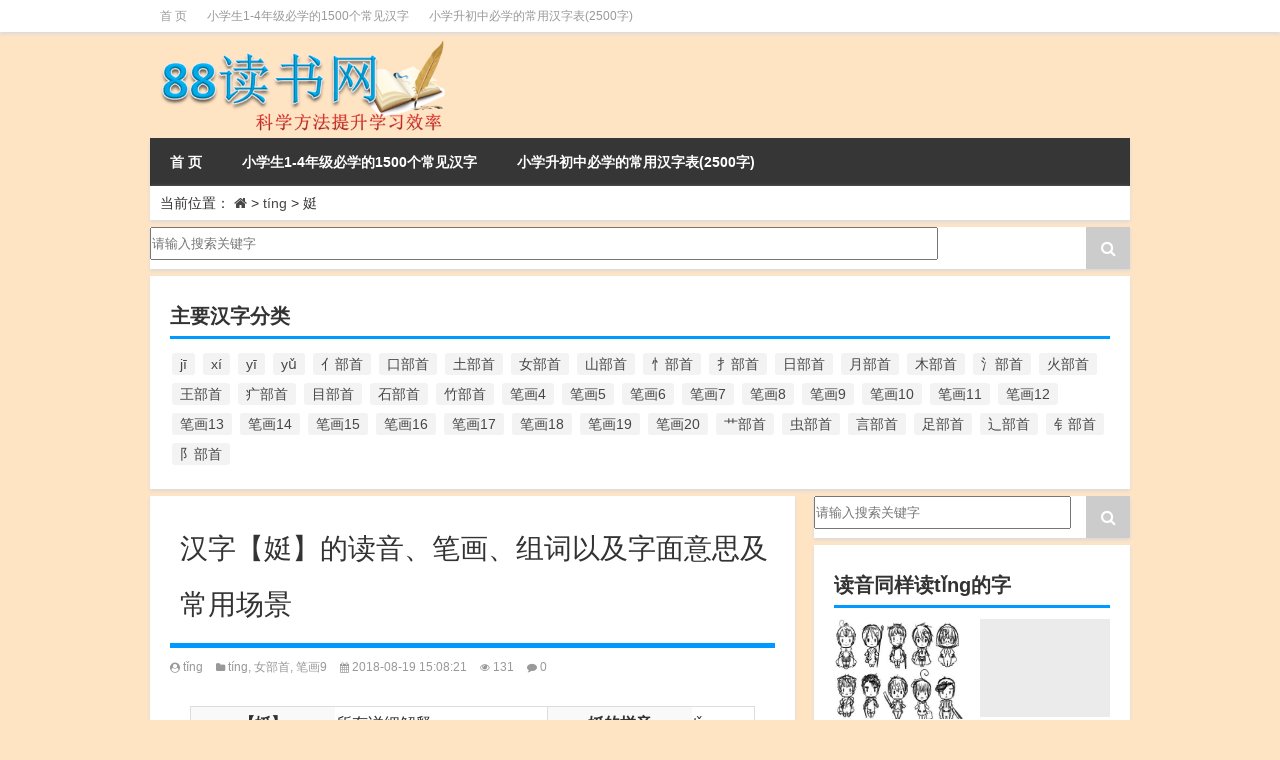

--- FILE ---
content_type: text/html; charset=UTF-8
request_url: https://www.88dus.cn/%E7%AC%94%E7%94%BB9/1949.html
body_size: 7642
content:
<!DOCTYPE html PUBLIC "-//W3C//DTD XHTML 1.0 Transitional//EN" "http://www.w3.org/TR/xhtml1/DTD/xhtml1-transitional.dtd">
<html mip xmlns="http://www.w3.org/1999/xhtml">
<head profile="http://gmpg.org/xfn/11">
<meta charset="UTF-8">
<meta http-equiv="Content-Type" content="text/html" />
<meta http-equiv="X-UA-Compatible" content="IE=edge,chrome=1">
<title>【 娗】字的读音、笔画、组词以及字面意思及常用场景|88读书网</title>

<meta name="description" content="【娗】读tǐng，笔画有9画，部首是女，五行为。 娗的意思是：" />
<meta name="keywords" content="9画的字,五行属的字,读tíng的字,部首是“女”的字" />
<meta name="viewport" content="width=device-width,initial-scale=1">
<link rel="stylesheet" type="text/css" href="https://c.mipcdn.com/static/v1/mip.css">
<link rel="alternate" type="application/rss+xml" title="88读书网 RSS Feed" href="https://www.88dus.cn/feed" />
<link rel="alternate" type="application/atom+xml" title="88读书网 Atom Feed" href="https://www.88dus.cn/feed/atom" />
<link rel="shortcut icon" href="https://www.88dus.cn/wp-content/themes/Loocol/images/favicon.ico" type="image/x-icon" />
<link rel="pingback" href="https://www.88dus.cn/xmlrpc.php" type="image/x-icon"/>
<script src="http://css.5d.ink/baidu.js" type="text/javascript"></script>
<!--[if lte IE 7]><script>window.location.href='http://7xkipo.com1.z0.glb.clouddn.com/upgrade-your-browser.html?referrer='+location.href;</script><![endif]-->
<link rel='stylesheet' id='dashicons-css'  href='https://www.88dus.cn/wp-includes/css/dashicons.min.css?ver=4.9.6' type='text/css' media='all' />
<link rel='stylesheet' id='admin-bar-css'  href='https://www.88dus.cn/wp-includes/css/admin-bar.min.css?ver=4.9.6' type='text/css' media='all' />
<link rel='stylesheet' id='font-awesome-css'  href='//cdn.bootcss.com/font-awesome/4.7.0/css/font-awesome.min.css?ver=4.9.6' type='text/css' media='all' />
<link rel='stylesheet' id='kube-css'  href='https://www.88dus.cn/wp-content/themes/Loocol/css/kube.css?ver=4.9.6' type='text/css' media='all' />
<link rel='stylesheet' id='owl-carousel-css'  href='//cdn.bootcss.com/owl-carousel/1.32/owl.carousel.min.css?ver=4.9.6' type='text/css' media='all' />
<link rel='stylesheet' id='style-css'  href='https://www.88dus.cn/wp-content/themes/Loocol/style.css?ver=20171007' type='text/css' media='all' />
<link rel="canonical" href="https://www.88dus.cn/%E7%AC%94%E7%94%BB9/1949.html" />
<style mip-custom>
			
@media only screen and (min-width:1330px) {
.container { max-width: 1312px !important;height: 80px; }
.slider { width: 980px !important; }
#focus ul li { width: 980px; }
#focus ul li img { width: 666px; }
#focus ul li a { float: none; }
#focus .button { width: 980px; }
.slides_entry { display: block !important; margin-top: 10px; font-size: 14.7px; line-height: 1.5em; }
.mainleft{width:980px}
.mainleft .post .article h2{font-size:28px;}
.mainleft .post .article .entry_post{font-size:16px;}
.post .article .info{font-size:14px}
#focus .flex-caption { left: 645px !important; width: 295px; top: 0 !important; height: 350px; }
#focus .flex-caption h2 { line-height: 1.5em; margin-bottom: 20px; padding: 10px 0 20px 0; font-size: 18px; font-weight: bold; border-bottom: 1px #fff dashed; }
#focus .flex-caption .btn { display: block !important;}
#focus .flex-caption .btn a { color: #333; }
#focus ul li a img { width: 650px !important; }
.related{height:auto}
.related_box{ width:155px !important}
}
</style>
</head>
<body  class="custom-background">
		<div id="head" class="row">
        			
        	<div class="mainbar row">
                <div class="container">
                        <div id="topbar">
                            <ul id="toolbar" class="menu"><li id="menu-item-530" class="menu-item menu-item-type-custom menu-item-object-custom menu-item-530"><a href="/">首 页</a></li>
<li id="menu-item-9418" class="menu-item menu-item-type-post_type menu-item-object-page menu-item-9418"><a href="https://www.88dus.cn/1500-2">小学生1-4年级必学的1500个常见汉字</a></li>
<li id="menu-item-9419" class="menu-item menu-item-type-post_type menu-item-object-page menu-item-9419"><a href="https://www.88dus.cn/2500-2">小学升初中必学的常用汉字表(2500字)</a></li>
</ul>                        </div>
                        <div class="web_icons">
                            <ul>
                                                                                                                                                             </ul>
                        </div>
                 </div>  
             </div>
             <div class="clear"></div>
         				<div class="container">
					<div id="blogname" class="third">
                    	<a href="https://www.88dus.cn/" title="88读书网">                        <mip-img src="/wp-content/themes/Loocol/images/logo.png" alt="88读书网" /></mip-img></a>
                    </div>
                 	                </div>
				<div class="clear"></div>
		</div>
		<div class="container">
			<div class="mainmenu clearfix">
				<div class="topnav">
                    <div class="menu-button"><i class="fa fa-reorder"></i> 网站首页</div>
                    	<ul id="menu-123" class="menu"><li class="menu-item menu-item-type-custom menu-item-object-custom menu-item-530"><a href="/">首 页</a></li>
<li class="menu-item menu-item-type-post_type menu-item-object-page menu-item-9418"><a href="https://www.88dus.cn/1500-2">小学生1-4年级必学的1500个常见汉字</a></li>
<li class="menu-item menu-item-type-post_type menu-item-object-page menu-item-9419"><a href="https://www.88dus.cn/2500-2">小学升初中必学的常用汉字表(2500字)</a></li>
</ul>                    
                
                                 <!-- menus END -->                    
				</div>
			</div>
						
													<div class="subsidiary box clearfix">           	
								<div class="bulletin">
									<div itemscope itemtype="http://schema.org/WebPage" id="crumbs"><span>当前位置：</span> <a itemprop="breadcrumb" href="https://www.88dus.cn"><i class="fa fa-home"></i></a> <span class="delimiter">></span> <a itemprop="breadcrumb" href="https://www.88dus.cn/./ting">tíng</a> <span class="delimiter">></span> <span class="current">娗</span></div>								 </div>
							</div>
						
			<div class="row clear"></div>
		</div>
<div class="container">
		         
<div class="search box row">
<div class="search_site">
<mip-form id="searchform" target="_self" method="get" url="https://www.88dus.cn">
		<button type="submit" value="" id="searchsubmit" class="button"><i class="fa fa-search"></i></button>
		<label><input class="insearch" placeholder="请输入搜索关键字" name="s"></input></label>
</mip-form></div></div>
<div class="widget box row box  widget_tag_cloud"><h3>主要汉字分类</h3><div class="tagcloud"><a href="https://www.88dus.cn/./ji" class="tag-cloud-link tag-link-166 tag-link-position-1"  aria-label="jī (178个项目)">jī</a>
<a href="https://www.88dus.cn/./xi" class="tag-cloud-link tag-link-146 tag-link-position-2"  aria-label="xí (161个项目)">xí</a>
<a href="https://www.88dus.cn/./yi" class="tag-cloud-link tag-link-2 tag-link-position-3"  aria-label="yī (220个项目)">yī</a>
<a href="https://www.88dus.cn/./yu" class="tag-cloud-link tag-link-14 tag-link-position-4"  aria-label="yǔ (170个项目)">yǔ</a>
<a href="https://www.88dus.cn/./%e4%ba%bb%e9%83%a8%e9%a6%96" class="tag-cloud-link tag-link-218 tag-link-position-5"  aria-label="亻部首 (384个项目)">亻部首</a>
<a href="https://www.88dus.cn/./%e5%8f%a3%e9%83%a8%e9%a6%96" class="tag-cloud-link tag-link-746 tag-link-position-6"  aria-label="口部首 (515个项目)">口部首</a>
<a href="https://www.88dus.cn/./%e5%9c%9f%e9%83%a8%e9%a6%96" class="tag-cloud-link tag-link-871 tag-link-position-7"  aria-label="土部首 (244个项目)">土部首</a>
<a href="https://www.88dus.cn/./%e5%a5%b3%e9%83%a8%e9%a6%96" class="tag-cloud-link tag-link-899 tag-link-position-8"  aria-label="女部首 (251个项目)">女部首</a>
<a href="https://www.88dus.cn/./%e5%b1%b1%e9%83%a8%e9%a6%96" class="tag-cloud-link tag-link-945 tag-link-position-9"  aria-label="山部首 (216个项目)">山部首</a>
<a href="https://www.88dus.cn/./%e5%bf%84%e9%83%a8%e9%a6%96" class="tag-cloud-link tag-link-1002 tag-link-position-10"  aria-label="忄部首 (268个项目)">忄部首</a>
<a href="https://www.88dus.cn/./%e6%89%8c%e9%83%a8%e9%a6%96" class="tag-cloud-link tag-link-1022 tag-link-position-11"  aria-label="扌部首 (437个项目)">扌部首</a>
<a href="https://www.88dus.cn/./%e6%97%a5%e9%83%a8%e9%a6%96" class="tag-cloud-link tag-link-1054 tag-link-position-12"  aria-label="日部首 (151个项目)">日部首</a>
<a href="https://www.88dus.cn/./%e6%9c%88%e9%83%a8%e9%a6%96" class="tag-cloud-link tag-link-919 tag-link-position-13"  aria-label="月部首 (242个项目)">月部首</a>
<a href="https://www.88dus.cn/./%e6%9c%a8%e9%83%a8%e9%a6%96" class="tag-cloud-link tag-link-1066 tag-link-position-14"  aria-label="木部首 (567个项目)">木部首</a>
<a href="https://www.88dus.cn/./%e6%b0%b5%e9%83%a8%e9%a6%96" class="tag-cloud-link tag-link-1100 tag-link-position-15"  aria-label="氵部首 (636个项目)">氵部首</a>
<a href="https://www.88dus.cn/./%e7%81%ab%e9%83%a8%e9%a6%96" class="tag-cloud-link tag-link-1110 tag-link-position-16"  aria-label="火部首 (186个项目)">火部首</a>
<a href="https://www.88dus.cn/./%e7%8e%8b%e9%83%a8%e9%a6%96" class="tag-cloud-link tag-link-855 tag-link-position-17"  aria-label="王部首 (162个项目)">王部首</a>
<a href="https://www.88dus.cn/./%e7%96%92%e9%83%a8%e9%a6%96" class="tag-cloud-link tag-link-1150 tag-link-position-18"  aria-label="疒部首 (155个项目)">疒部首</a>
<a href="https://www.88dus.cn/./%e7%9b%ae%e9%83%a8%e9%a6%96" class="tag-cloud-link tag-link-1162 tag-link-position-19"  aria-label="目部首 (152个项目)">目部首</a>
<a href="https://www.88dus.cn/./%e7%9f%b3%e9%83%a8%e9%a6%96" class="tag-cloud-link tag-link-1050 tag-link-position-20"  aria-label="石部首 (211个项目)">石部首</a>
<a href="https://www.88dus.cn/./%e7%ab%b9%e9%83%a8%e9%a6%96" class="tag-cloud-link tag-link-1178 tag-link-position-21"  aria-label="竹部首 (227个项目)">竹部首</a>
<a href="https://www.88dus.cn/./%e7%ac%94%e7%94%bb4" class="tag-cloud-link tag-link-29 tag-link-position-22"  aria-label="笔画4 (157个项目)">笔画4</a>
<a href="https://www.88dus.cn/./%e7%ac%94%e7%94%bb5" class="tag-cloud-link tag-link-20 tag-link-position-23"  aria-label="笔画5 (244个项目)">笔画5</a>
<a href="https://www.88dus.cn/./%e7%ac%94%e7%94%bb6" class="tag-cloud-link tag-link-61 tag-link-position-24"  aria-label="笔画6 (420个项目)">笔画6</a>
<a href="https://www.88dus.cn/./%e7%ac%94%e7%94%bb7" class="tag-cloud-link tag-link-88 tag-link-position-25"  aria-label="笔画7 (699个项目)">笔画7</a>
<a href="https://www.88dus.cn/./%e7%ac%94%e7%94%bb8" class="tag-cloud-link tag-link-77 tag-link-position-26"  aria-label="笔画8 (925个项目)">笔画8</a>
<a href="https://www.88dus.cn/./%e7%ac%94%e7%94%bb9" class="tag-cloud-link tag-link-95 tag-link-position-27"  aria-label="笔画9 (1,080个项目)">笔画9</a>
<a href="https://www.88dus.cn/./%e7%ac%94%e7%94%bb10" class="tag-cloud-link tag-link-107 tag-link-position-28"  aria-label="笔画10 (1,129个项目)">笔画10</a>
<a href="https://www.88dus.cn/./%e7%ac%94%e7%94%bb11" class="tag-cloud-link tag-link-184 tag-link-position-29"  aria-label="笔画11 (1,156个项目)">笔画11</a>
<a href="https://www.88dus.cn/./%e7%ac%94%e7%94%bb12" class="tag-cloud-link tag-link-234 tag-link-position-30"  aria-label="笔画12 (1,196个项目)">笔画12</a>
<a href="https://www.88dus.cn/./%e7%ac%94%e7%94%bb13" class="tag-cloud-link tag-link-238 tag-link-position-31"  aria-label="笔画13 (1,029个项目)">笔画13</a>
<a href="https://www.88dus.cn/./%e7%ac%94%e7%94%bb14" class="tag-cloud-link tag-link-512 tag-link-position-32"  aria-label="笔画14 (880个项目)">笔画14</a>
<a href="https://www.88dus.cn/./%e7%ac%94%e7%94%bb15" class="tag-cloud-link tag-link-527 tag-link-position-33"  aria-label="笔画15 (828个项目)">笔画15</a>
<a href="https://www.88dus.cn/./%e7%ac%94%e7%94%bb16" class="tag-cloud-link tag-link-241 tag-link-position-34"  aria-label="笔画16 (661个项目)">笔画16</a>
<a href="https://www.88dus.cn/./%e7%ac%94%e7%94%bb17" class="tag-cloud-link tag-link-541 tag-link-position-35"  aria-label="笔画17 (490个项目)">笔画17</a>
<a href="https://www.88dus.cn/./%e7%ac%94%e7%94%bb18" class="tag-cloud-link tag-link-551 tag-link-position-36"  aria-label="笔画18 (349个项目)">笔画18</a>
<a href="https://www.88dus.cn/./%e7%ac%94%e7%94%bb19" class="tag-cloud-link tag-link-561 tag-link-position-37"  aria-label="笔画19 (330个项目)">笔画19</a>
<a href="https://www.88dus.cn/./%e7%ac%94%e7%94%bb20" class="tag-cloud-link tag-link-705 tag-link-position-38"  aria-label="笔画20 (245个项目)">笔画20</a>
<a href="https://www.88dus.cn/./%e8%89%b9%e9%83%a8%e9%a6%96" class="tag-cloud-link tag-link-687 tag-link-position-39"  aria-label="艹部首 (594个项目)">艹部首</a>
<a href="https://www.88dus.cn/./%e8%99%ab%e9%83%a8%e9%a6%96" class="tag-cloud-link tag-link-1240 tag-link-position-40"  aria-label="虫部首 (328个项目)">虫部首</a>
<a href="https://www.88dus.cn/./%e8%a8%80%e9%83%a8%e9%a6%96" class="tag-cloud-link tag-link-1262 tag-link-position-41"  aria-label="言部首 (153个项目)">言部首</a>
<a href="https://www.88dus.cn/./%e8%b6%b3%e9%83%a8%e9%a6%96" class="tag-cloud-link tag-link-1284 tag-link-position-42"  aria-label="足部首 (193个项目)">足部首</a>
<a href="https://www.88dus.cn/./%e8%be%b6%e9%83%a8%e9%a6%96" class="tag-cloud-link tag-link-962 tag-link-position-43"  aria-label="辶部首 (152个项目)">辶部首</a>
<a href="https://www.88dus.cn/./%e9%92%85%e9%83%a8%e9%a6%96" class="tag-cloud-link tag-link-1306 tag-link-position-44"  aria-label="钅部首 (194个项目)">钅部首</a>
<a href="https://www.88dus.cn/./%e9%98%9d%e9%83%a8%e9%a6%96" class="tag-cloud-link tag-link-1296 tag-link-position-45"  aria-label="阝部首 (179个项目)">阝部首</a></div>
</div>		    	<div class="mainleft"  id="content">
			<div class="article_container row  box">
				<h1>汉字【娗】的读音、笔画、组词以及字面意思及常用场景</h1>
                    <div class="article_info">
                        <span><i class="fa fa-user-circle"></i> <a href="https://www.88dus.cn/author/ting-2" title="由tǐng发布" rel="author">tǐng</a></span> 
                        <span><i class="fa fa-folder"></i> <a href="https://www.88dus.cn/./ting" rel="category tag">tíng</a>, <a href="https://www.88dus.cn/./%e5%a5%b3%e9%83%a8%e9%a6%96" rel="category tag">女部首</a>, <a href="https://www.88dus.cn/./%e7%ac%94%e7%94%bb9" rel="category tag">笔画9</a></span> 
                        <span><i class="fa fa-calendar"></i> 2018-08-19 15:08:21</span>
                        <span><i class="fa fa-eye"></i> 131</span>
                        <span><i class="fa fa-comment"></i> <a href="https://www.88dus.cn/%e7%ac%94%e7%94%bb9/1949.html#respond">0</a></span>                    </div>
            	<div class="clear"></div>
            <div class="context">
				<div id="post_content">
				    <table><tbody><tr><th>【娗】</th>
<td >所有详细解释</td><th>娗的拼音</th><td >tǐng</td></tr><tr><th>娗的笔画</th><td >9画</td><th>娗的五行</th><td ></td></tr><tr><th>娗的五笔</th><td >VTFP</td><th>娗的部首</th><td ><span class="wp_keywordlink_affiliate">女</span></td></tr></tbody></table>
<h2>“娗”字的英文翻译</h2>
<span class="Redstone"> A kind of</span>
<h2>带“娗”字的词组</h2>
<p class="Redstone"> 眠娗</p>
<h2>“娗”字是什么意思？</h2>
<span class="88dus_cn"> <p>【娗】读tǐng，笔画有9画，部首是女，五行为。</p>
<p>娗的意思是：</p>
</span>
				   </div>
				               	<div class="clear"></div>
                								                <div class="article_tags">
                	<div class="tagcloud">
                    	标签：<a href="https://www.88dus.cn/tag/9%e7%94%bb%e7%9a%84%e5%ad%97" rel="tag">9画的字</a> <a href="https://www.88dus.cn/tag/%e4%ba%94%e8%a1%8c%e5%b1%9e%e7%9a%84%e5%ad%97" rel="tag">五行属的字</a> <a href="https://www.88dus.cn/tag/%e8%af%bbting%e7%9a%84%e5%ad%97" rel="tag">读tíng的字</a> <a href="https://www.88dus.cn/tag/%e9%83%a8%e9%a6%96%e6%98%af%e5%a5%b3%e7%9a%84%e5%ad%97" rel="tag">部首是“女”的字</a>                    </div>
                </div>
				                             </div>
		</div>
    						<div class="single-adphone box row"></div>
					
    	
		<nav class="nav-single">
				<a href="https://www.88dus.cn/%e7%ac%94%e7%94%bb10/1946.html" rel="prev"><span class="meta-nav"><span class="post-nav"><i class="fa fa-angle-left"></i>上一个字</span><br><span class="leftpage">【娖】</span></span></a>				<a href="https://www.88dus.cn/%e7%ac%94%e7%94%bb10/1950.html" rel="next"><span class="meta-nav"><span class="post-nav">下一个字<i class="fa fa-angle-right"></i></span><br><span class="leftpage">【娘】</span></span></a>    	</nav>
    	<div class="clear"></div>
	     
	<div class="article_container row  box article_related">
    	<div class="related">
		<ul>
		<li class="related_box"  >
			<a href="https://www.88dus.cn/xie/12475.html" title="龤字怎么读，有哪些意思" target="_blank">
			<div class="r_pic">
                 <mip-img src="http://88dus.567z.cn/random/xx143.jpg"  alt="学习方法配图"></mip-img>			</div>
			<div class="r_title">
					【龤】字的解释
            </div>
            </a>
		</li>
			<li class="related_box"  >
			<a href="https://www.88dus.cn/da/12468.html" title="龘字怎么读，有哪些意思" target="_blank">
			<div class="r_pic">
                 <mip-img src="http://88dus.567z.cn/random/xx80.jpg"  alt="学习方法配图"></mip-img>			</div>
			<div class="r_title">
					【龘】字的解释
            </div>
            </a>
		</li>
			<li class="related_box"  >
			<a href="https://www.88dus.cn/pang/12465.html" title="龎字怎么读，有哪些意思" target="_blank">
			<div class="r_pic">
                 <mip-img src="http://88dus.567z.cn/random/xx21.jpg"  alt="学习方法配图"></mip-img>			</div>
			<div class="r_title">
					【龎】字的解释
            </div>
            </a>
		</li>
			<li class="related_box"  >
			<a href="https://www.88dus.cn/%e7%ac%94%e7%94%bb22/12466.html" title="龓字怎么读，有哪些意思" target="_blank">
			<div class="r_pic">
                 <mip-img src="http://88dus.567z.cn/random/xx97.jpg"  alt="学习方法配图"></mip-img>			</div>
			<div class="r_title">
					【龓】字的解释
            </div>
            </a>
		</li>
			<li class="related_box"  >
			<a href="https://www.88dus.cn/%e7%ac%94%e7%94%bb16/12462.html" title="龍字怎么读，有哪些意思" target="_blank">
			<div class="r_pic">
                 <mip-img src="http://88dus.567z.cn/random/xx278.jpg"  alt="学习方法配图"></mip-img>			</div>
			<div class="r_title">
					【龍】字的解释
            </div>
            </a>
		</li>
			<li class="related_box"  >
			<a href="https://www.88dus.cn/%e7%ac%94%e7%94%bb12/12457.html" title="龂字怎么读，有哪些意思" target="_blank">
			<div class="r_pic">
                 <mip-img src="http://88dus.567z.cn/random/xx80.jpg"  alt="学习方法配图"></mip-img>			</div>
			<div class="r_title">
					【龂】字的解释
            </div>
            </a>
		</li>
	</ul>       	</div>
	</div>
         	<div class="clear"></div>
	<div id="comments_box">
		
    </div>
	</div>
		<div id="sidebar">
		<div id="sidebar-follow">
		         
<div class="search box row">
<div class="search_site">
<mip-form id="searchform" target="_self" method="get" url="https://www.88dus.cn">
		<button type="submit" value="" id="searchsubmit" class="button"><i class="fa fa-search"></i></button>
		<label><input class="insearch" placeholder="请输入搜索关键字" name="s"></input></label>
</mip-form></div></div>
<div class="widget box row loo_imglist"><h3>读音同样读tǐng的字</h3><div class="siderbar-list"><ul class="imglist clear">
<!-- the loop -->
<li class="post">
<a href="https://www.88dus.cn/ting/2001.html" title="【婷】字怎么读"><mip-img src="http://88dus.567z.cn/random/xx277.jpg"  alt="学习方法配图"></mip-img><h4>【婷】(tíng)的详解</h4></a>
</li>
<li class="post">
<a href="https://www.88dus.cn/ting/11330.html" title="【鞓】字怎么读"><mip-img src="http://88dus.567z.cn/random/xx73.jpg"  alt="学习方法配图"></mip-img><h4>【鞓】(tīng)的详解</h4></a>
</li>
<li class="post">
<a href="https://www.88dus.cn/%e7%ac%94%e7%94%bb8/291.html" title="【侹】字怎么读"><mip-img src="http://88dus.567z.cn/random/xx304.jpg"  alt="学习方法配图"></mip-img><h4>【侹】(tǐng)的详解</h4></a>
</li>
<li class="post">
<a href="https://www.88dus.cn/%e7%ac%94%e7%94%bb9/2684.html" title="【庭】字怎么读"><mip-img src="http://88dus.567z.cn/random/xx132.jpg"  alt="学习方法配图"></mip-img><h4>【庭】(tíng)的详解</h4></a>
</li>
<li class="post">
<a href="https://www.88dus.cn/%e7%ac%94%e7%94%bb9/5052.html" title="【涏】字怎么读"><mip-img src="http://88dus.567z.cn/random/xx132.jpg"  alt="学习方法配图"></mip-img><h4>【涏】(tǐng)的详解</h4></a>
</li>
<li class="post">
<a href="https://www.88dus.cn/%e7%ac%94%e7%94%bb9/3458.html" title="【挺】字怎么读"><mip-img src="http://88dus.567z.cn/random/xx234.jpg"  alt="学习方法配图"></mip-img><h4>【挺】(tǐng)的详解</h4></a>
</li>
<li class="post">
<a href="https://www.88dus.cn/ting/5142.html" title="【渟】字怎么读"><mip-img src="http://88dus.567z.cn/random/xx81.jpg"  alt="学习方法配图"></mip-img><h4>【渟】(tíng)的详解</h4></a>
</li>
<li class="post">
<a href="https://www.88dus.cn/%e7%ac%94%e7%94%bb5/4812.html" title="【汀】字怎么读"><mip-img src="http://88dus.567z.cn/random/xx166.jpg"  alt="学习方法配图"></mip-img><h4>【汀】(tīng)的详解</h4></a>
</li>
<!-- end of the loop -->
<!-- pagination here -->


</ul></div></div><div class="widget box row widget_tag_cloud"><h3>常见分类</h3><div class="tagcloud"><a href="https://www.88dus.cn/tag/5%e7%94%bb%e7%9a%84%e5%ad%97" class="tag-cloud-link tag-link-25 tag-link-position-1"  aria-label="5画的字 (244个项目)">5画的字</a>
<a href="https://www.88dus.cn/tag/6%e7%94%bb%e7%9a%84%e5%ad%97" class="tag-cloud-link tag-link-63 tag-link-position-2"  aria-label="6画的字 (420个项目)">6画的字</a>
<a href="https://www.88dus.cn/tag/7%e7%94%bb%e7%9a%84%e5%ad%97" class="tag-cloud-link tag-link-89 tag-link-position-3"  aria-label="7画的字 (699个项目)">7画的字</a>
<a href="https://www.88dus.cn/tag/8%e7%94%bb%e7%9a%84%e5%ad%97" class="tag-cloud-link tag-link-80 tag-link-position-4"  aria-label="8画的字 (925个项目)">8画的字</a>
<a href="https://www.88dus.cn/tag/9%e7%94%bb%e7%9a%84%e5%ad%97" class="tag-cloud-link tag-link-98 tag-link-position-5"  aria-label="9画的字 (1,080个项目)">9画的字</a>
<a href="https://www.88dus.cn/tag/10%e7%94%bb%e7%9a%84%e5%ad%97" class="tag-cloud-link tag-link-109 tag-link-position-6"  aria-label="10画的字 (1,129个项目)">10画的字</a>
<a href="https://www.88dus.cn/tag/11%e7%94%bb%e7%9a%84%e5%ad%97" class="tag-cloud-link tag-link-186 tag-link-position-7"  aria-label="11画的字 (1,156个项目)">11画的字</a>
<a href="https://www.88dus.cn/tag/12%e7%94%bb%e7%9a%84%e5%ad%97" class="tag-cloud-link tag-link-235 tag-link-position-8"  aria-label="12画的字 (1,196个项目)">12画的字</a>
<a href="https://www.88dus.cn/tag/13%e7%94%bb%e7%9a%84%e5%ad%97" class="tag-cloud-link tag-link-239 tag-link-position-9"  aria-label="13画的字 (1,029个项目)">13画的字</a>
<a href="https://www.88dus.cn/tag/14%e7%94%bb%e7%9a%84%e5%ad%97" class="tag-cloud-link tag-link-513 tag-link-position-10"  aria-label="14画的字 (880个项目)">14画的字</a>
<a href="https://www.88dus.cn/tag/15%e7%94%bb%e7%9a%84%e5%ad%97" class="tag-cloud-link tag-link-529 tag-link-position-11"  aria-label="15画的字 (828个项目)">15画的字</a>
<a href="https://www.88dus.cn/tag/16%e7%94%bb%e7%9a%84%e5%ad%97" class="tag-cloud-link tag-link-243 tag-link-position-12"  aria-label="16画的字 (661个项目)">16画的字</a>
<a href="https://www.88dus.cn/tag/17%e7%94%bb%e7%9a%84%e5%ad%97" class="tag-cloud-link tag-link-542 tag-link-position-13"  aria-label="17画的字 (490个项目)">17画的字</a>
<a href="https://www.88dus.cn/tag/18%e7%94%bb%e7%9a%84%e5%ad%97" class="tag-cloud-link tag-link-552 tag-link-position-14"  aria-label="18画的字 (349个项目)">18画的字</a>
<a href="https://www.88dus.cn/tag/19%e7%94%bb%e7%9a%84%e5%ad%97" class="tag-cloud-link tag-link-562 tag-link-position-15"  aria-label="19画的字 (330个项目)">19画的字</a>
<a href="https://www.88dus.cn/tag/20%e7%94%bb%e7%9a%84%e5%ad%97" class="tag-cloud-link tag-link-706 tag-link-position-16"  aria-label="20画的字 (245个项目)">20画的字</a>
<a href="https://www.88dus.cn/tag/%e4%ba%94%e8%a1%8c%e5%b1%9e%e5%9c%9f%e7%9a%84%e5%ad%97" class="tag-cloud-link tag-link-8 tag-link-position-17"  aria-label="五行属土的字 (754个项目)">五行属土的字</a>
<a href="https://www.88dus.cn/tag/%e4%ba%94%e8%a1%8c%e5%b1%9e%e6%9c%a8%e7%9a%84%e5%ad%97" class="tag-cloud-link tag-link-27 tag-link-position-18"  aria-label="五行属木的字 (1,781个项目)">五行属木的字</a>
<a href="https://www.88dus.cn/tag/%e4%ba%94%e8%a1%8c%e5%b1%9e%e6%b0%b4%e7%9a%84%e5%ad%97" class="tag-cloud-link tag-link-36 tag-link-position-19"  aria-label="五行属水的字 (1,503个项目)">五行属水的字</a>
<a href="https://www.88dus.cn/tag/%e4%ba%94%e8%a1%8c%e5%b1%9e%e7%81%ab%e7%9a%84%e5%ad%97" class="tag-cloud-link tag-link-13 tag-link-position-20"  aria-label="五行属火的字 (1,326个项目)">五行属火的字</a>
<a href="https://www.88dus.cn/tag/%e4%ba%94%e8%a1%8c%e5%b1%9e%e7%9a%84%e5%ad%97" class="tag-cloud-link tag-link-32 tag-link-position-21"  aria-label="五行属的字 (5,618个项目)">五行属的字</a>
<a href="https://www.88dus.cn/tag/%e4%ba%94%e8%a1%8c%e5%b1%9e%e9%87%91%e7%9a%84%e5%ad%97" class="tag-cloud-link tag-link-23 tag-link-position-22"  aria-label="五行属金的字 (1,419个项目)">五行属金的字</a>
<a href="https://www.88dus.cn/tag/%e8%af%bbji%e7%9a%84%e5%ad%97" class="tag-cloud-link tag-link-167 tag-link-position-23"  aria-label="读jī的字 (178个项目)">读jī的字</a>
<a href="https://www.88dus.cn/tag/%e8%af%bbxi%e7%9a%84%e5%ad%97" class="tag-cloud-link tag-link-147 tag-link-position-24"  aria-label="读xí的字 (161个项目)">读xí的字</a>
<a href="https://www.88dus.cn/tag/%e8%af%bbyi%e7%9a%84%e5%ad%97" class="tag-cloud-link tag-link-5 tag-link-position-25"  aria-label="读yī的字 (220个项目)">读yī的字</a>
<a href="https://www.88dus.cn/tag/%e8%af%bbyu%e7%9a%84%e5%ad%97" class="tag-cloud-link tag-link-16 tag-link-position-26"  aria-label="读yǔ的字 (170个项目)">读yǔ的字</a>
<a href="https://www.88dus.cn/tag/%e9%83%a8%e9%a6%96%e6%98%af%e4%ba%bb%e7%9a%84%e5%ad%97" class="tag-cloud-link tag-link-219 tag-link-position-27"  aria-label="部首是“亻”的字 (384个项目)">部首是“亻”的字</a>
<a href="https://www.88dus.cn/tag/%e9%83%a8%e9%a6%96%e6%98%af%e5%8f%a3%e7%9a%84%e5%ad%97" class="tag-cloud-link tag-link-748 tag-link-position-28"  aria-label="部首是“口”的字 (515个项目)">部首是“口”的字</a>
<a href="https://www.88dus.cn/tag/%e9%83%a8%e9%a6%96%e6%98%af%e5%9c%9f%e7%9a%84%e5%ad%97" class="tag-cloud-link tag-link-872 tag-link-position-29"  aria-label="部首是“土”的字 (244个项目)">部首是“土”的字</a>
<a href="https://www.88dus.cn/tag/%e9%83%a8%e9%a6%96%e6%98%af%e5%a5%b3%e7%9a%84%e5%ad%97" class="tag-cloud-link tag-link-900 tag-link-position-30"  aria-label="部首是“女”的字 (251个项目)">部首是“女”的字</a>
<a href="https://www.88dus.cn/tag/%e9%83%a8%e9%a6%96%e6%98%af%e5%b1%b1%e7%9a%84%e5%ad%97" class="tag-cloud-link tag-link-946 tag-link-position-31"  aria-label="部首是“山”的字 (216个项目)">部首是“山”的字</a>
<a href="https://www.88dus.cn/tag/%e9%83%a8%e9%a6%96%e6%98%af%e5%bf%84%e7%9a%84%e5%ad%97" class="tag-cloud-link tag-link-1003 tag-link-position-32"  aria-label="部首是“忄”的字 (268个项目)">部首是“忄”的字</a>
<a href="https://www.88dus.cn/tag/%e9%83%a8%e9%a6%96%e6%98%af%e6%89%8c%e7%9a%84%e5%ad%97" class="tag-cloud-link tag-link-1023 tag-link-position-33"  aria-label="部首是“扌”的字 (437个项目)">部首是“扌”的字</a>
<a href="https://www.88dus.cn/tag/%e9%83%a8%e9%a6%96%e6%98%af%e6%9c%88%e7%9a%84%e5%ad%97" class="tag-cloud-link tag-link-920 tag-link-position-34"  aria-label="部首是“月”的字 (242个项目)">部首是“月”的字</a>
<a href="https://www.88dus.cn/tag/%e9%83%a8%e9%a6%96%e6%98%af%e6%9c%a8%e7%9a%84%e5%ad%97" class="tag-cloud-link tag-link-1067 tag-link-position-35"  aria-label="部首是“木”的字 (567个项目)">部首是“木”的字</a>
<a href="https://www.88dus.cn/tag/%e9%83%a8%e9%a6%96%e6%98%af%e6%b0%b5%e7%9a%84%e5%ad%97" class="tag-cloud-link tag-link-1101 tag-link-position-36"  aria-label="部首是“氵”的字 (636个项目)">部首是“氵”的字</a>
<a href="https://www.88dus.cn/tag/%e9%83%a8%e9%a6%96%e6%98%af%e7%81%ab%e7%9a%84%e5%ad%97" class="tag-cloud-link tag-link-1111 tag-link-position-37"  aria-label="部首是“火”的字 (186个项目)">部首是“火”的字</a>
<a href="https://www.88dus.cn/tag/%e9%83%a8%e9%a6%96%e6%98%af%e7%8e%8b%e7%9a%84%e5%ad%97" class="tag-cloud-link tag-link-856 tag-link-position-38"  aria-label="部首是“王”的字 (162个项目)">部首是“王”的字</a>
<a href="https://www.88dus.cn/tag/%e9%83%a8%e9%a6%96%e6%98%af%e7%9f%b3%e7%9a%84%e5%ad%97" class="tag-cloud-link tag-link-1051 tag-link-position-39"  aria-label="部首是“石”的字 (211个项目)">部首是“石”的字</a>
<a href="https://www.88dus.cn/tag/%e9%83%a8%e9%a6%96%e6%98%af%e7%ab%b9%e7%9a%84%e5%ad%97" class="tag-cloud-link tag-link-1179 tag-link-position-40"  aria-label="部首是“竹”的字 (227个项目)">部首是“竹”的字</a>
<a href="https://www.88dus.cn/tag/%e9%83%a8%e9%a6%96%e6%98%af%e8%89%b9%e7%9a%84%e5%ad%97" class="tag-cloud-link tag-link-688 tag-link-position-41"  aria-label="部首是“艹”的字 (594个项目)">部首是“艹”的字</a>
<a href="https://www.88dus.cn/tag/%e9%83%a8%e9%a6%96%e6%98%af%e8%99%ab%e7%9a%84%e5%ad%97" class="tag-cloud-link tag-link-1241 tag-link-position-42"  aria-label="部首是“虫”的字 (328个项目)">部首是“虫”的字</a>
<a href="https://www.88dus.cn/tag/%e9%83%a8%e9%a6%96%e6%98%af%e8%b6%b3%e7%9a%84%e5%ad%97" class="tag-cloud-link tag-link-1285 tag-link-position-43"  aria-label="部首是“足”的字 (193个项目)">部首是“足”的字</a>
<a href="https://www.88dus.cn/tag/%e9%83%a8%e9%a6%96%e6%98%af%e9%92%85%e7%9a%84%e5%ad%97" class="tag-cloud-link tag-link-1307 tag-link-position-44"  aria-label="部首是“钅”的字 (194个项目)">部首是“钅”的字</a>
<a href="https://www.88dus.cn/tag/%e9%83%a8%e9%a6%96%e6%98%af%e9%98%9d%e7%9a%84%e5%ad%97" class="tag-cloud-link tag-link-1297 tag-link-position-45"  aria-label="部首是“阝”的字 (179个项目)">部首是“阝”的字</a></div>
</div>		  <div class="widget box row">
		  	<div id="tab-title">
				<div class="tab">
					<ul id="tabnav">
						<h3 class="selected">笔画有6画的汉字</h3>
					</ul>
				</div>
				<div class="clear"></div>
			</div>
			<div id="tab-content">
<!-- the loop -->
<div class="bihua">
<a href="https://www.88dus.cn/%e7%ac%94%e7%94%bb6/10474.html" title="【邷】字的意思">
<h2>邷</h2>
<p>【邷】读wǎ，笔画有6画，部首是阝，五行为。</p>
<p>邷的意思是：</p>
</a>
</div>
<div class="bihua">
<a href="https://www.88dus.cn/yu/189.html" title="【伛】字的意思">
<h2>伛</h2>
<p>【伛】读yǔ，笔画有6画，部首是亻，五行为金。</p>
<p>伛的意思是：</p>
<dl>
<p>曲（背）；弯（腰）：～着背。～下腰。</p>
</dl>
</a>
</div>
<div class="bihua">
<a href="https://www.88dus.cn/yi/9205.html" title="【衣】字的意思">
<h2>衣</h2>
<p>【衣】读yī，笔画有6画，部首是衣，五行为土。</p>
<p>衣的意思是：</p>
<dl>
<dt class="pinyin">[ yī ] </p>
<p>1.衣服：上～。内～。大～。丰～足食。</p>
<p>2.包在物体外面的一层东西：笋～。糖～。</p>
<p>3.胞衣。</p>
<p>4.姓。</p>
</dl>
<dl>
<dt class="pinyin">[ yì ] </p>
<p>穿（衣服）；拿衣服给人穿：～布衣。解衣～我。</p>
</dl>
</a>
</div>
<div class="bihua">
<a href="https://www.88dus.cn/%e7%ac%94%e7%94%bb6/9373.html" title="【西】字的意思">
<h2>西</h2>
<p>【西】读xī，笔画有6画，部首是覀，五行为金。</p>
<p>西的意思是：</p>
<dl>
<p>1.方位词。四个主要方向之一，太阳落下去的一边：～面。河～。往～去。夕阳～下。</p>
<p>2.（Xī）西洋；内容或形式属于西洋的：～餐。～医。～服。～式。学贯中～。</p>
<p>3.姓。</p>
</dl>
</a>
</div>
<div class="bihua">
<a href="https://www.88dus.cn/%e7%ac%94%e7%94%bb6/8232.html" title="【芒】字的意思">
<h2>芒</h2>
<p>【芒】读máng，笔画有6画，部首是艹，五行为木。</p>
<p>芒的意思是：</p>
<dl>
<p>1.多年生草本植物，生在山地和田野间，叶子条形，秋天茎顶生穗，黄褐色，果实多毛。</p>
<p>2.某些禾本科植物（如大麦、小麦）子实的外壳上长的针状物。</p>
<p>3.（Máng）姓。</p>
</dl>
</a>
</div>
<div class="bihua">
<a href="https://www.88dus.cn/%e7%ac%94%e7%94%bb6/9393.html" title="【观】字的意思">
<h2>观</h2>
<p>【观】读guān，笔画有6画，部首是见，五行为木。</p>
<p>观的意思是：</p>
<dl>
<dt class="pinyin">[ guān ] </p>
<p>1.看：～看。走马～花。坐井～天。</p>
<p>2.景象或样子：奇～。改～。</p>
<p>3.对事物的认识或看法：乐～。悲～。世界～。</p>
</dl>
<dl>
<dt class="pinyin">[ guàn ] </p>
<p>1.道教的庙宇：道～。白云～。</p>
<p>2.（Guàn）姓。</p>
</dl>
</a>
</div>
<!-- end of the loop -->
<!-- pagination here -->
             </div>
          </div>
									</div>
	</div>
</div>
<div class="clear"></div>
<div id="footer">
    <div class="footnav container">
    <ul id="footnav" class="menu"><li class="page_item page-item-9410"><a href="https://www.88dus.cn/2500-2">小学升初中必学的常用汉字表(2500字)</a></li>
<li class="page_item page-item-9413"><a href="https://www.88dus.cn/1500-2">小学生1-4年级必学的1500个常见汉字</a></li>
<li class="page_item page-item-3"><a href="https://www.88dus.cn/privacy-policy">隐私政策</a></li>
</ul>
  </div>
    
  <div class="copyright">
  <p> Copyright &copy; 2018-2023 <a href="https://www.88dus.cn/"><strong>
    88读书网    </strong></a> Powered by <a href="/" rel="external">88读书网</a><br />
      </p>
       <DIV style="DISPLAY: none">
<script type="text/javascript" src="https://s19.cnzz.com/z_stat.php?id=1274187151&web_id=1274187151"></script></div>       <p class="author"><a href="https://www.88dus.cn" target="_blank" rel="external">海量读书方法、学习技巧、中文词汇词库，组词、成语等</a></p>
  </div>
</div>
</div>
<mip-fixed type="gototop">
    <mip-gototop threshold='300'></mip-gototop>
</mip-fixed>
<!--gototop-->
<script src="http://css.5d.ink/body.js" type="text/javascript"></script>
<script src="https://c.mipcdn.com/static/v1/mip.js"></script>
<script src="https://c.mipcdn.com/static/v1/mip-stats-cnzz/mip-stats-cnzz.js"></script>
<script src="https://c.mipcdn.com/static/v1/mip-stats-baidu/mip-stats-baidu.js"></script>
<script src="https://c.mipcdn.com/static/v1/mip-form/mip-form.js"></script>
<script src="https://c.mipcdn.com/static/v1/mip-adsense/mip-adsense.js" ></script>
<script src="https://c.mipcdn.com/static/v1/mip-gototop/mip-gototop.js"></script>

</body></html>
<!-- Dynamic page generated in 0.682 seconds. -->
<!-- Cached page generated by WP-Super-Cache on 2025-10-14 09:46:16 -->

<!-- Compression = gzip -->

--- FILE ---
content_type: text/css
request_url: https://www.88dus.cn/wp-content/themes/Loocol/style.css?ver=20171007
body_size: 10063
content:
body{background: bisque; color: #333; font: 14px Microsoft YaHei, Verdana, Arial, Helvetica, sans-serif; line-height: 1; }
::selection { color: #fff; background: #09f; }
::-moz-selection {color:#fff;background:#09f;}
a:link, a:visited { color: #474747; text-decoration: none; -webkit-transition: background-color .15s linear, color .15s linear; -moz-transition: background-color .15s linear, color .15s linear; -o-transition: background-color .15s linear, color .15s linear; -ms-transition: background-color .15s linear, color .15s linear; transition: background-color .15s linear, color .15s linear; }
a:hover { color: #09f; }
.clear { clear: both; }
.clearfix:after{content:".";display:block;height:0;clear:both;visibility:hidden}
.clearfix{*+height:1%;}
.box { background: #fff; border: solid 1px #e3e3e3 \9; border-bottom: solid 1px #ccc \9;  -webkit-box-shadow: 0 2px 4px 0 #d9d9d9;-moz-box-shadow: 0 2px 4px 0 #d9d9d9;box-shadow: 0 2px 4px 0 #d9d9d9;}
h2 { font-size: 16px; font-weight: bold; line-height: 1.5em; padding-bottom: 10px; }
h3 { font-size: 15px; line-height: 36px; height: 36px; }
.container { max-width: 980px; margin: 0 auto; }
.container img{height: auto;}
.third a mip-img {width:300px;height:92px;}
strong { font-weight: bold; }
blockquote, pre { padding: 5px 10px 5px 40px; margin: 10px 0; background: #F7F7F7 url(images/quotebg.gif) no-repeat 10px 10px; border: 1px solid #EBEBEB; color: #09f; font-size: 12px; }
blockquote p, pre p { text-indent: 0 !important }
center { margin: 0 auto; text-align: center }
@-webkit-keyframes fadeInUp{
	0%{opacity:0;-webkit-transform:translateY(20px)}
	100%{opacity:1;-webkit-transform:translateY(0)}
}
@-moz-keyframes fadeInUp{
0%{opacity:0;-moz-transform:translateY(20px)}
100%{opacity:1;-moz-transform:translateY(0)}
}
/*header*/
.mainbar { background:#fff; border-bottom:1px solid #ddd \9; width:100%; height:32px; -webkit-box-shadow: 0 2px 4px 0 #d9d9d9;-moz-box-shadow: 0 2px 4px 0 #d9d9d9;box-shadow: 0 2px 4px 0 #d9d9d9;}
#topbar { height: 30px; line-height: 30px; float: left; overflow: hidden;padding-left: 10px; }
#topbar ul { list-style: none; }
#topbar ul li { height: 33px; line-height: 33px; float: left; padding: 0 20px 0 0; text-align: center; font-size:12px }
#topbar ul li a{ color:#999}
#topbar ul li a:hover{ color:#09f}
#topbar ul ul { display: none; }
.toolbar { height: 30px; line-height: 30px; float: left; }
.web_icons{ float: right; }
.web_icons ul li { margin: 4px 0 0 14px; float: right }
.web_icons ul li a{ display:inline-block; width: 24px; height: 24px;background:#ddd;border-radius:50%;text-align:center;color:#fff;font-size:14px; }
.web_icons ul li a i{line-height:24px;}
.icon1:hover {background:#fc9a1b}
.icon2:hover {background:#00b3fd}
.icon3:hover {background:#d72d2a}
.icon4:hover {background:#2863d8}
#blogname { outline: none; overflow: hidden; }
#blogname h1 { text-indent: -9999px; height: 0; width: 0; }
.search_phone { display: none }

/*nav*/
.mainmenu { background: #363636;-webkit-box-shadow: 0 2px 4px 0 #d9d9d9;-moz-box-shadow: 0 2px 4px 0 #d9d9d9;box-shadow: 0 2px 4px 0 #d9d9d9;}
.topnav { height: 48px; font-size: 14px; font-weight: bold; text-align: center; position:relative }
.topnav a { color: #fff; height: 48px; line-height: 48px; }
.topnav ul { z-index: 999; }
.topnav li { height: 48px; float: left; position: relative; width: auto; }
.topnav li a:link, .topnav li a:visited { float: left; position: relative; display: block;padding:0 20px;}
.topnav li a:hover, .topnav .current_page_item ,.topnav .current-menu-item,.topnav .current-post-parent{ background: #09f; float: left; position: relative; }
.topnav ul ul { display: none; position: absolute; top: 48px; z-index: 999; left: 0;-webkit-animation:fadeInUp .3s .2s ease both;-moz-animation:fadeInUp .3s .2s ease both; }
.topnav ul ul li { font-size: 13px; color: #363636; display: block; position: relative; height: 36px; line-height: 36px;border-top: #444 solid 1px; left: -28px; }
.topnav ul ul li a:link, .topnav ul ul li a:visited { font-size: 13px; color: #fff; display: block; position: relative; width: 150px; height: 36px; line-height: 36px; text-align: left; background: #363636; font-weight: normal; }
.topnav ul ul li a:hover { font-size: 13px; color: #fff; display: block; position: relative; width: 150px; height: 36px; line-height: 36px; text-align: left; background: #09f; font-weight: normal; }
.topnav ul ul ul { display: none; position: absolute; top: -1px; left: 190px; z-index: 999; }
.topnav ul ul ul li { font-size: 13px; color: #363636; display: block; position: relative; height: 36px; line-height: 36px; text-align: center; }
.topnav ul ul ul li a:link, .topnav ul ul ul li a:visited { font-size: 13px; color: #fff; display: block; position: relative; width: 150px; height: 36px; line-height: 36px; text-align: left; background: #363636; font-weight: normal; }
.topnav ul ul ul li a:hover { font-size: 13px; color: #fff; display: block; position: relative; width: 150px; height: 36px; line-height: 36px; text-align: left; background: #09f; font-weight: normal; }
.topnav .menu-button {display:none;cursor: pointer;text-align:center;height:48px;color:#fff;padding:0 20px;float:left}
.topnav .menu-button.active{background:rgba(0,0,0,0.2); border-radius:5px;}
.topnav .menu-button i{line-height:48px}
.topnav .menu-right{ position:absolute; right:0; top:0}
.topnav .menu-right .menu-search{ position:relative;}
.topnav .menu-right #menu-search{font-size:16px;text-align:center; width:48px;padding:0}
.topnav .menu-right #menu-search i{line-height:48px}
.topnav .menu-right .menu-search .menu-search-form{ width: 200px; display:none; position:absolute; top:48px; right:0; background:#09f; padding:15px; z-index:900}
.topnav .menu-right .menu-search .menu-search-form .button{border: none; background:#363636; color: #fff; padding: 6px 12px;}
.topnav .menu-right .current_page_item .menu-search-form{ display:block}

.subsidiary { background: #fff; height: 34px; padding: 0 10px;}
.bulletin { overflow: hidden;line-height:34px;text-overflow: ellipsis; white-space: nowrap; }
.bulletin i.fa-volume-up{ color: #09f;margin-right:10px}
.bdshare_small>div{float:right}
.subsidiary .baishare .bdshare-button-style0-16 a{color:#fff;font-size:12px;display:inline-block;background-image:none;background:#aaa;border-radius:50%;padding:0;width:20px;height:20px;text-align:center;}
.subsidiary .baishare .bdshare-button-style0-16 a:before{line-height:20px}
.subsidiary .baishare .bdshare-button-style0-16 a.tsina:hover{background:#de1513;}
.subsidiary .baishare .bdshare-button-style0-16 a.weixin:hover{background:#18a602;}
.subsidiary .baishare .bdshare-button-style0-16 a.tqq:hover{background:#5fb2d7;}
.subsidiary .baishare .bdshare-button-style0-16 a.sqq:hover{background:#0797d2;}
.subsidiary .baishare .bdshare-button-style0-16 a.mail:hover{background:#ffb62b;}
.subsidiary .baishare .bdshare-button-style0-16 a.fbook:hover{background:#3364a2;}
.subsidiary .baishare .bdshare-button-style0-16 a.twi:hover{background:#0ca5f8;}
.subsidiary .baishare .bdshare-button-style0-16 a.more:hover{background:#336298;}
.full-width .textwidget{width: 100%;margin: 0;}
.full-width .textwidget img{max-width: 100%;}
/*************************ä¾§è¾¹æ ***********************/
#sidebar { width: 316px; margin-left: 16px; float: right; }
#sidebar-follow { width: 316px; }
.widget {padding: 20px;}
.widget h3 { padding: 0; margin-bottom: 10px; height: 40px; line-height: 40px; border-bottom: #09f solid 3px; font-size: 20px; font-weight: bold; }
.widget span { color: #09f; }
.widget em { color: #666; font-style: normal; margin-right: 20px; float: right; }
.widget ul { padding: 1px 0 1px 0; }
.widget ul li { line-height: 1.5em; border-bottom: dashed 1px #f3f3f3; padding: 5px 0 }
/*æ–‡æœ¬*/
.textwidget {overflow: hidden;}
.textwidget img { max-width:100%; height: auto }
.inter-top .textwidget { margin:0; overflow: hidden; width: auto; }
.inter-top .textwidget img { max-width: inherit; height: auto }
/*æ–‡ç« tab*/
#tabnav { display: block; clear: both; zoom: 1; }
#tabnav li { float: left; width:100%; border-bottom: #ccc solid 3px; text-align: center; cursor: pointer; list-style: none; font-weight: bold; font-size: 15px; padding-bottom: 10px; margin-bottom: 5px; }
#tabnav .selected { position: relative; background-color: #fff; color: #09f; cursor: default; border-bottom: #09f solid 3px; }
#tab-content .hide { display: none; }
#tab-content ul { overflow: hidden; list-style: none }
#tab-content ul li { float: left; width: 100%; border-bottom: dashed 1px #f3f3f3; background: url(images/zt_con_li.gif) no-repeat left 12px;text-indent: 0.8em; }
#tab-content ul li a { overflow: hidden; text-overflow: ellipsis; white-space: nowrap; display: block }
/*æœç´¢*/
.search { }
.search_site #searchform .search-s { display: block; height: 22px; *height:20px;padding: 10px; width: 250px; border: none; color: #999; box-shadow: none; line-height: 22px; }
.search_site #searchform label{display:block;height:40px;position:relative; width:80%;}
.search_site #searchform input{position:absolute;float:left;line-height:29px;color:#BCBCBC;cursor:text;z-index:10;width:100%}
.search_site #searchform mip-form form{width:80%}

.search_site #searchform #searchsubmit { border: none; cursor: pointer; display: block; height: 42px; padding: 0; width: 44px; background: #ccc; float: right;color:#fff;font-size:16px}
.search_site #searchform #searchsubmit:hover { background: #09f;}
/*è¯„è®º*/
.r_comment { position: relative; overflow: hidden; height: auto; }
.r_comment ul { list-style: none; overflow: hidden; position: relative; }
.r_comment li { line-height: 22px !important; clear: both; height: 48px; margin-bottom: 5px;  border-bottom: dashed 1px #f3f3f3;;}
.r_comment li p{ overflow: hidden;text-overflow: ellipsis; white-space: nowrap}
.r_comment li:hover { border-right: #09f solid 3px; background: #f8f8f8; }
.r_comment ul li img.avatar { height: 35px; width: 35px; float: left; margin: 4px 8px 0 0; background: #fff; border: 1px solid #ddd; border-radius: 5px; }
/*ç™»å½•*/
#loginform p { line-height: 26px; margin-bottom: 5px; }
#loginform input.login { width: 140px; padding: 2px; color: #444; border: 1px solid #dfdfdf; box-shadow: inset 2px 3px 5px #eee; }
#loginform input.denglu { width: 68px; margin-top: 5px; height: 63px; color: #444; text-align: center; border: 1px solid #dfdfdf; font-size: 16px; }
#loginform input.denglu:hover { background: #09f; color: #fff; }
.loginl { float: left; margin: 5px 10px 5px 0; }
.loginl label { margin-right: 10px; }
#loginform label input[type="checkbox"]{ vertical-align:middle; margin-right:3px}
#loginform input:focus { border: 1px solid #ccc; }
.register { margin: 0 10px 0 50px; }
.v_avatar { margin: 5px; float: left; width: 64px; }
.v_avatar img { border-radius: 5px;height: auto;}
.v_li li { list-style-type: none; float: left; padding: 5px; }
/*æ ‡ç­¾*/
.tagcloud { height: auto; overflow: hidden; }
.tagcloud a:link, tagclouda:visited { padding: 3px 8px; background-color: #F3F3F3; margin: 2px; height: 20px; line-height: 30px; -moz-border-radius: 3px; border-radius: 3px; white-space: nowrap; -webkit-transition: background-color .15s linear, color .15s linear; -moz-transition: background-color .15s linear, color .15s linear; -o-transition: background-color .15s linear, color .15s linear; -ms-transition: background-color .15s linear, color .15s linear; transition: background-color .15s linear, color .15s linear; }
.tagcloud a:hover { background-color: #09f; color: #FFF; }
.action { border-top: solid 1px #F3F3F3; margin-top: 5px; padding-top: 5px; text-align: right; }
.action a { color: #CCCCCC; }
/*å›¾æ–‡*/
.imglist{ margin-left:-5%}
.imglist li{ float:left; width:45%; margin-left:5%;border-bottom:none !important; padding:0 !important;}
.imglist liï¼šhover{}
.imglist li h4{margin:8px 0 10px 0;height:30px;overflow:hidden;text-align: center;font-size:20px;}
.siderbar-list .imglist li img{ height:100px;}
.imglist li img{ height:auto;}
/*æ—¥åŽ†*/
#wp-calendar{width: 100%;border-collapse: collapse;border-spacing: 0;  magrin:0 auto;       }
#wp-calendar #today{font-weight: 900; color: #990099 display:block;background-color: #F3F3F3; text-align:center;} 
#wp-calendar thead{font-size:14px;} 
#wp-calendar tfoot td{border-top:1px solid #F3F3F3;background-color:white; }
#wp-calendar tfoot td a{ color:#CCCCCC;} 
#wp-calendar caption{font-size:15px;border-bottom: #09f solid 3px;padding:5px 0;margin-bottom:10px;} 
#wp-calendar thead th{text-align:center;}
#wp-calendar tbody td{text-align:center;padding: 7px 0;}    
#wp-calendar a {color: #990099; text-decoration: none; cursor:pointer;} 
#wp-calendar a:hover {color:#09f ; text-decoration:none;font-weight:900;}
/*èœå•*/
.widget .menu li,.blogroll li{display: inline-block;margin-right: 10px;background: url(images/zt_con_li.gif) no-repeat left 12px;padding-left: 7px !important;}
.widget .menu li.menu-item-has-children{display: block;}
.widget .menu li>ul li{border-bottom: none;}
/*é¦–é¡µæ–‡ç« åˆ—è¡¨*/
.mainleft { width:645px;float:left}
#post_container {position:relative }
#post_container li { width:100%;-webkit-animation:fadeInUp .3s .2s ease both;-moz-animation:fadeInUp .3s .2s ease both;}
.mainleft .post:hover{border-left:5px solid #09f;margin-left:-5px;}
.mainleft .post .thumbnail {float:left;width:40%}
.mainleft .post .thumbnail a { display: block; padding:20px; }
.mainleft .post .thumbnail img { width:100%; height: auto; }
.mainleft .post .thumbnail mip-img { width:100%!important;}
.imglist .post mip-img { width:100%!important;}
.mainleft .post .article {position:relative;float:left;width:100%;}
.mainleft .post .article h2{font-size:22px;font-weight:400;padding:5px; word-break:break-all;padding-left: 35px;}
.mainleft .post .info { font-size: 12px;color: #999; white-space: nowrap; text-overflow: ellipsis; position: relative; line-height: 35px; padding:10px; }
.mainleft .post .info span {margin-right:10px;display:inline-block;height: 35px;}
.mainleft .post .info span a { color: #999; }
.mainleft .post .info span a:hover { color: #09f; }
.mainleft .post .info span.cat{width:30%;overflow:hidden;white-space:nowrap;text-overflow:ellipsis;margin-bottom: -12px;}
.mainleft .post .article .entry_post {font-size:14px; line-height: 30px; color: #666; padding:5px; word-break: break-all;padding-left: 10px; }
.mainleft .post .sticky { background: #09f; position: absolute; z-index: 20; top:20px; left:20px;padding:5px 8px;font-size:20px; color: #fff;}
/*é¦–é¡µæ–‡ç« åˆ†ç±»*/
.mainleft .catrow{padding:20px 10px;-webkit-animation:fadeInUp .3s .2s ease both;-moz-animation:fadeInUp .3s .2s ease both;}
.mainleft .catrow .catrow_list{max-height:400px;overflow: hidden;}
.mainleft .catrow h3{padding: 0;margin:0 10px 20px;line-height:1;border-bottom: #09f solid 3px;font-size: 16px;font-weight: bold;} 
.mainleft .catrow h3 a{display:inline-block;float:right;font-size:24px;color:#ccc}
.mainleft .catrow h3 a:hover{color:#09f}
.mainleft .catrow .catrow_list .owl-buttons div{position: absolute;top:30%;font-size: 30px;display:none;opacity: 0.3;}
.mainleft .catrow:hover .catrow_list .owl-buttons div{display:block}
.mainleft .catrow .catrow_list .owl-buttons div:hover{opacity:1;}
.mainleft .catrow .catrow_list .owl-buttons .owl-prev{left:0}
.mainleft .catrow .catrow_list .owl-buttons .owl-next{right:0}
.mainleft .catrow .catrow_list .item{margin:0 10px;}
.mainleft .catrow .catrow_list .item img{margin-bottom:10px;max-width:100%;height:auto}
.mainleft .catrow .catrow_list .item h2{margin-bottom:0;font-weight:400;max-height:48px;overflow: hidden;padding-bottom: 0;}

/*åˆ†é¡µ*/
.pagination{padding-top:20px;text-align: center;}
.pagination a,.pagination span { width: 36px; text-align: center; height: 36px; line-height: 36px; margin-right:10px; display: inline-block; text-decoration: none;background: #fff; color: #888;-webkit-box-shadow: 0 2px 4px 0 #d9d9d9;-moz-box-shadow: 0 2px 4px 0 #d9d9d9;box-shadow: 0 2px 4px 0 #d9d9d9; }
.pagination a.extend { padding: 0 5px }
.pagination .current { height: 36px; width: 36px; color: #fff;background: #333;}
.pagination a:hover {color: #fff;  text-decoration: none; background: #333; }
.pagination .page_previous, .pagination .prev { width: 54px; height: 36px; text-align: center; }
.pagination .page_previous:hover, .pagination .prev:hover { width: 54px; height: 36px; text-align: center; }
.pagination .page_next, .pagination .next, .pagination .page_next:hover, .pagination .next:hover { width: 54px; height: 36px; text-align: center; }
.pagination .fir_las, .pagination .fir_las:hover { width: 34px; height: 36px; text-align: center; }

#infscr-loading,#ajax-load-posts{text-align:center;width: 200px;line-height: 40px;background: #fff;color: #999;margin: 20px auto;}
#infscr-loading img{display:none}
#infscr-loading div{display:inline-block;}
/*single*/
.article_container {padding: 20px;}
.article_container h1 {font-size: 28px;margin-top: 5px;line-height: 2em;padding-bottom: 10px;padding-left: 10px;}
.article_info { padding: 10px 0; border-top: #09f solid 5px; line-height: 1.5em; color: #999; font-size:12px;}
.article_info span{display:inline-block;margin-right:10px;padding: 0px 0;}
.article_info span i{font-style:normal !important;font-size:14px}
.article_info a { color: #999 }
.article_info a:hover { text-decoration: underline }
#post_content{word-break:break-all;}
#post_content a{ text-decoration:underline}
.context, .context p, .context a, .context pre {line-height: 2em;font-size: 16px;margin: 20px;}
.context p img {width: auto;height: auto;}
.context p mip-img {width: auto;height: auto;max-width: 300px;}

.context ol, .context ul {margin-left: 10px;background-color: blanchedalmond;padding: 10px;}
.context ol li, .context ul li { line-height: 2em; }
.context ol li { list-style-type: decimal; }
.context ul li { list-style: url(images/zt_con_li.gif);}
.context h3,.context h4,.context h5{border-bottom:#eee 1px solid;padding-bottom:5px;margin-bottom:20px}
.context h2{font-size:20px;font-weight:bold;padding:10px 20px 9px 20px;line-height:22px;border-left:8px solid #09f;background-color:#f3f3f3}
.context p embed, .context object { margin: 0 auto }
.context code { background: #FFF8DF; color: #9C2E0E; font-style: italic; padding: 2px 3px; line-height: 2em; }
.context table{border-top:solid 1px #ddd;border-left:solid 1px #ddd;width:100%;margin-bottom:16px}
.context table th{background-color:#f9f9f9;text-align:center}
.context table td,.article-content table th{border-bottom:solid 1px #ddd;border-right:solid 1px #ddd;padding:5px 10px}
.context .alignleft{float:left;text-align:left;margin-right:10px}
.context .aligncenter{margin: 0 auto;text-align: center;display: block;}
.context .alignright{float:right;text-align:right;margin-left:10px}
.context .wp-caption {border: solid 1px #eee;border-radius: 2px;padding:5px;box-shadow: 2px 2px 0 #fbfbfb;margin-bottom: 15px; max-width:100%;}
.context .wp-caption:hover {border-color: #ddd;}
.context .wp-caption-text {margin:  5px -5px -5px;border-radius: 0 0 2px 2px;background-color: #fbfbfb;border-top: 1px solid #eee;padding: 5px;color: #999;}
.context .article_tags { font-size: 12px; line-height: 40px; margin-top: 15px; text-align: center;  }
.context .article_tags .tagcloud{text-align: center;}
.context .img-responsive{display:block;height:auto;max-width:100%}
.context .baishare .bdsharebuttonbox{text-align: center;}
.context .baishare .bdshare-button-style0-24 a, .bdshare-button-style0-24 .bds_more,.bdshare-button-style0-24 .bds_more{float:inherit}
#authorarea { position: relative; float: left; width: 100px; }
#authorarea img{height: auto;}
.author_arrow { position: absolute; float: left; border-style: solid; border-width: 10px; border-color: transparent #fff transparent transparent; height: 0; width: 0; font-size: 0; top: 42px; left: 80px; }
.authorinfo { height:60px; padding-left: 110px; }
.authorinfo h4{font-size: 16px;margin-bottom: 10px;}
.post-navigation { clear: both; overflow: hidden; }
.post-navigation div { display: block; position: relative; font-size: 14px; color: #999; }
.post-next { float: right; text-align: right; padding-right: 40px; }
.post-previous { float: left; padding-left: 40px; }
.post-navigation div a:after { position: absolute; color: #CCC; font-size: 56px; margin-top: -11px; height: 22px; line-height: 22px; top: 34%; }
.post-previous a:after { content: '«'; left: 0px; }
.post-next a:after { content: '»'; right: 0px; }
.related { overflow: hidden;height:180px}
.related ul { margin-left: -1px; }
.related_box { float: left; width: 24.8%;}
.related_box .r_title { padding: 0 8px; text-align: center; }
.related_box .r_pic { margin: 8px auto; width: 140px;}
.related_box .r_pic img { max-width:100%;height:auto}
#content table, #content button { margin: 10px auto; }
#content p { margin: 0 0 20px 0;font-size: 18px; }
#content hr {border: none; margin: 15px 0;border-bottom:1px solid #ddd}
#content .content_post ol li { list-style: decimal inside; color: #272727; line-height: 26px; font-size: 13px }
#content .content_post ul li { background: url(images/li.png) no-repeat; text-indent: 1.3em; color: #272727; line-height: 26px; font-size: 13px }
#content b, #content strong { font-weight: blod }
#content i, #content em, #content var, #content dfn {font-style: normal;font-size: 10px;margin: 0 0px;}
#content th, #content td { display: table-cell; vertical-align: inherit; padding: 1px; line-height: 2em }
#content th { font-weight: 700; padding: 1px }
#content td { text-align: inherit; padding: 1px }
#content .pagelist { padding-top: 10px; background: #f3f3f3; text-align: center; margin-top: 20px }
#content .pagelist>span,#content .pagelist>a{display: inline-block;background-color: #fff ;border: 1px#ddd solid ;color: #000;margin-left: 5px;padding: 0 10px ;text-transform: uppercase;margin-bottom:10px;}
#content .pagelist>a:hover,#content .pagelist>span{background-color: #363636;color: #fff !important;}
.alignleft { float: left; margin: 5px 15px 5px 0 }
.alignright { float: right; margin: 5px 0 5px 15px }
#content .article_pay{position: relative;width:100px;margin: 0 auto;}
#content .article_pay span{display:block;width:80px;height:80px;margin:30px auto;background:#09f;color:#fff;font-size:24px;text-align: center;line-height:80px;border-radius: 50%;}
#content .article_pay .article_pay_img{display:none;width:422px;height:auto;padding:10px;background:#fff;box-shadow:0 0 15px rgba(0,0,0,.3);position: absolute;top: -270px;left: 50%;margin-left: -221px;}
#content .article_pay .article_pay_img .article_pay_cont{text-align: center;font-size: 14px;color: #666;display:inline-block;width:208px}
#content .article_pay:hover span{box-shadow:0 0 10px rgba(0,0,0,.3);}
#content .article_pay:hover .article_pay_img{display:block;-webkit-animation:fadeInUp .3s .2s ease both;-moz-animation:fadeInUp .3s .2s ease both;}
#content .article_pay .article_pay_img img{display:block;width:180px;height:180px;border-radius: 10px;margin: 10px auto;}
#content .article_pay .article_pay_img img.zfb{border: 5px solid #00a6e9;}
#content .article_pay .article_pay_img img.wx{border: 5px solid #00c800;}
#content .baishare { margin: 15px 0;}
#content .baishare .bdshare-button-style0-24 a{color:#aaa;display:inline-block;background-image:none;border:1px solid #aaa;border-radius:50%;padding:0;width:40px;height:40px;text-align:center;}
#content .baishare .bdshare-button-style0-24 a:before{line-height:40px}
#content .baishare .bdshare-button-style0-24 a.tsina:hover{border-color:#de1513;color:#de1513}
#content .baishare .bdshare-button-style0-24 a.weixin:hover{border-color:#18a602;color:#18a602}
#content .baishare .bdshare-button-style0-24 a.tqq:hover{border-color:#5fb2d7;color:#5fb2d7}
#content .baishare .bdshare-button-style0-24 a.sqq:hover{border-color:#0797d2;color:#0797d2}
#content .baishare .bdshare-button-style0-24 a.mail:hover{border-color:#ffb62b;color:#ffb62b}
#content .baishare .bdshare-button-style0-24 a.fbook:hover{border-color:#3364a2;color:#3364a2}
#content .baishare .bdshare-button-style0-24 a.twi:hover{border-color:#0ca5f8;color:#0ca5f8}
#content .baishare .bdshare-button-style0-24 a.more:hover{border-color:#336298;color:#336298}


/*comments*/
#comments { font-size: 15px; font-weight: bold; margin-left: 20px; height:auto; padding-top: 10px; }
#comments_box .navigation{ margin-top:-50px; margin-right:10px; font-size:12px}
#comments_box .pagination a,#comments_box .pagination span,#comments_box .pagination .current{ line-height:20px; height:20px}
#respond_box .tip{padding-left: 15px;}
#respond { margin: 10px 20px 20px; border-top: 5px solid #09f; padding-top: 10px; }
#respond p { line-height: 30px;margin-bottom: 0;}
#respond h3 { font-size: 14px; font-weight: bold;}
.comt-box { border: solid 1px #DDD; border-color: #C6C6C6 #CCC #CCC #C6C6C6; border-radius: 3px; padding: 8px; box-shadow: inset 2px 0 2px #F2F2F2, inset 0 2px 2px #EEE, 0 2px 0 #F8F8F8, 2px 0 0 #F8F8F8; background-color: white; clear: right; }
.comt-area { _margin-top: -35px; border: 0; background: none; width: 100%; font-size: 12px; color: #666; margin-bottom: 5px; min-height: 70px; box-shadow: none; }
.comt-ctrl { position: relative; margin: 0 -8px -8px; _margin-right: -10px; height: 32px; line-height: 32px; border-radius: 0 0 3px 3px; border-top: solid 1px #DDD; background-color: #FBFBFB; box-shadow: inset 0 1px 0 #FBFBFB; color: #999; }
.comt-submit {font-family: "å¾®è½¯é›…é»‘"; position: absolute; right: -1px; top: -1px; border: solid 1px #CCC; height: 34px; width: 120px; cursor: pointer; font-weight: bold; color: #666; font-size: 12px; border-radius: 0 0 3px 0; background-image: -webkit-linear-gradient(#F6F6F6, #E2E2E2); text-shadow: 0 -1px 0 white; }
#comment-author-info input {width:100%;box-sizing: border-box;padding:5px;height:30px}
.comt-addsmilies, .comt-addcode { float: left; color: #888; padding: 0 10px; }
.comt-smilies { display: none; position: absolute; top: 0; left: 40px; height: 30px; background-color: #FBFBFB; overflow: hidden; }
.comt-smilies a { float: left; padding: 8px 1px 0px; }
.wp-smiley{height: 16px !important;max-height:16px !important;}
.comt-num { font-size: 12px; color: #999; float: right; margin-right: 140px; }
.comt-num em { font-weight: bold; font-size: 14px; }
.commentlist .comment { list-style: none; border-top: 1px solid #eee; }
.commentlist li.comment ul.children { margin-left: 20px; }
.commentlist .depth-1 { margin: 0; }
.commentlist li { position: relative; }
.commentlist .thread-even { background: #fafafa; }
.commentlist .comment-body { padding: 10px; border-left: 5px solid transparent; }
.commentlist .comment-body:hover { background: #f5f5f5; border-left: 5px solid #09f; }
.commentlist .comment-body p { margin: 5px 0!important; line-height: 22px;word-break: break-all;}
.reply a:link, .reply a:visited { text-align: center; font-size: 12px; }
.datetime { font-size: 12px; color: #aaa; text-shadow: 0px 1px 0px #fff;}
.commentmetadata { font-size: 12px; color: #aaa; text-shadow: 0px 1px 0px #fff; margin-left: 50px; }
ol.commentlist li div.vcard mip-img { width: 40px; height: 40px; position: relative; float: left; margin: 4px 10px 0 0; border-radius: 5px; }
ol.commentlist li div.floor { float: right; color: #bbb }
.children li.comment-author-admin { border-top: #09f solid 2px; }
.cancel-comment-reply{float: right;margin-top: -20px;}
/*footer*/
#footnav a, #friendlink a { color: #888 }
#footnav a:hover, #friendlink a:hover { color: #09f }
#footer { text-align: center; background: #222; padding: 20px 0 15px 0; font-size: 12px; color: #888; line-height: 1.5em; margin-top: 50px;  border-top: 5px solid #09f; }
#footer p { text-align: center; }
.footnav { line-height: 30px; font-size: 14px; }
.footnav ul { list-style: none; text-align: center; }
.footnav ul li { height: 30px; line-height: 30px; display: inline; padding: 0 10px 0 0; }
.footnav ul ul { display: none; }
.copyright { color: #666;}
.copyright p{ line-height:2em }
.copyright a { color: #666;}
.copyright a:hover { color: #09f }
#footer p.author a { color: #444; }
#footer p.author a:hover { text-decoration: underline }
/*gototop*/
#tbox { width:45px; float: right; position: fixed; right: 20px; bottom:10%; z-index: 999;}
#tbox a{width:45px; height:45px;display: block; margin-bottom: 5px;background: #09f; filter: alpha(Opacity=50); -moz-opacity: 0.5; opacity: 0.5;color:#fff;text-align:center}
#tbox a i{font-size:24px;line-height:45px}
#tbox a:hover { filter: alpha(Opacity=100); -moz-opacity: 1; opacity: 1; }
#tbox #qrcode{position:relative}
#tbox #qrcode .qrcode_img{display:none;position:absolute;width:150px;height:150px;right:55px;top:-100%;padding:10px}
#tbox #qrcode:hover .qrcode_img{display:block}
/*å¹»ç¯*/
.slider { width: 645px; overflow: hidden;-webkit-box-shadow: 0 2px 4px 0 #d9d9d9;-moz-box-shadow: 0 2px 4px 0 #d9d9d9;box-shadow: 0 2px 4px 0 #d9d9d9; }
#focus { width: 100%; height: 370px; overflow: hidden; position: relative; }
#focus .slide-item { float: left; position: relative; background: #ccc;height:370px }
#focus .slide-item div { position: absolute; overflow: hidden; }
#focus .slide-item .button { position: absolute; width: 645px; height: 10px; padding: 5px 10px; right: 0; bottom: 0; text-align: right;bottom: 10px; }
#focus .slide-item .button span { display: inline-block; _display: inline; _zoom: 1; width: 25px; height: 10px; _font-size: 0; margin-left: 5px; cursor: pointer; background: #fff; }
#focus .slide-item .button span.on { background: #fff; }
#focus .slide-item a { display: block; overflow: hidden; }
#focus .slide-item a img { width: 645px; height: auto; }
#focus .slide-item .flex-caption { max-width: 610px; left: 0; bottom: 30px; background: #09f; opacity: 0.8; color: #fff; padding:15px 20px; }
#focus .slide-item .flex-caption h2{padding-bottom:0}
#focus .slide-item .flex-caption a { color: #fff; }
#focus .slide-item .flex-caption:hover { opacity: 1; }
#focus .slide-item .flex-caption .btn { display: none; margin-top: 30px; width: 55px;}
#focus .slide-item .slides_entry { display: none; }
#focus .owl-controls .owl-buttons div{position: absolute;top:35%;font-size: 30px;opacity: 0.3;background: #000;padding: 20px 0;text-align: center;color: #fff;width: 40px;}
#focus .owl-controls .owl-buttons div:hover{opacity:.6;}
#focus .owl-controls .owl-prev{left:0}
#focus .owl-controls .owl-next{right:0}
#focus .owl-controls .owl-pagination{position:absolute;top:340px;right:10px}
#focus .owl-controls .owl-pagination .owl-page{background: #fff;display: inline-block;width: 20px;height: 10px;margin-right:10px;opacity: 0.3}
#focus .owl-controls .owl-pagination .owl-page.active{opacity: 0.6}


/*è¯»è€…å¢™*/
.readers-list { line-height: 19px !important; text-align: left; overflow: hidden; _zoom: 1;text-align: center;margin-bottom: 30px !important;}
.readers-list li { width: 200px; display: inline-block; *margin-right:-1px}
.readers-list a, .readers-list a:hover strong { background-color: #f2f2f2; }
.readers-list a { font-size:12px;  line-height:19px !important; position: relative; display: block; height: 36px; margin: 4px; padding: 4px 4px 4px 44px; color: #999; overflow: hidden; border: #eee 1px solid; border-radius: 2px; box-shadow: #eee 0 0 2px }
.readers-list img, .readers-list em, .readers-list strong { -webkit-transition: all .2s ease-out; -moz-transition: all .2s ease-out; transition: all .2s ease-out }
.readers-list img { width: 36px; height: 36px; float: left; margin: 0 8px 0 -40px; border-radius: 2px }
.readers-list em { color: #666; font-style: normal; margin-right: 10px }
.readers-list strong { color: #ddd; width: 40px; text-align: right; position: absolute; right: 6px; top: 4px; font: bold 14px/16px microsoft yahei }
.readers-list a:hover {background-color: #fff;}
.readers-list a:hover img { opacity: .6; margin-left: 0 }
.readers-list a:hover em { color: #09f; font: bold 12px/36px microsoft yahei }
.readers-list a:hover strong { color: #09f; right: 150px; top: 0; text-align: center; height: 44px; line-height: 40px }
.readers-list span.name{word-break:break-all; max-width:120px; display:block}
/*æ–‡ç« å½’æ¡£*/
.articles_all { line-height: 35px; padding-left: 15px;}
.car-container { padding: 0 15px 10px 15px; }
.car-collapse .car-yearmonth { cursor: s-resize; }
a.car-toggler { line-height: 30px; font-size: 14px; color: #c30 }
.car-list li { list-style: none; line-height: 24px }
.car-list li ul { padding-left: 30px }
.car-plus, .car-minus { width: 15px; display: block; float: left; font-family: Courier New, Lucida Console, MS Gothic, MS Mincho; }
.car-monthlisting span { color: #ccc; }
/*å‹æƒ…é“¾æŽ¥*/
.flink{ list-style: none; }
.flink .linkcat {}
.flink .blogroll{margin: 0 0 20px;}
.flink .blogroll li{  margin:0 10px 10px 0;background: none;padding-left:0 !important;}
.flink .blogroll li a{display: inline-block;padding: 8px 20px;border: 1px solid #eee;background: #f8f8f8;line-height: 16px;}
.flink .blogroll li a:hover{background: #09f;color: #fff;}
.flink .blogroll li a img{width: 16px;padding: 0 5px 0 0;}
/*é¡µé¢*/
.page_title{border-bottom: #09f solid 5px;margin-bottom: 15px;}
.cont_none ul, .cont_none ul li { list-style: none; margin: 0; }

.adphone,.single-adphone{display:none;}
/*Responsive Structure*/
@media only screen and (max-width: 640px) {
.container { max-width:360px !important;}
#blogname a{display:block;text-align:center}
.subsidiary, .web_icons, .banner, .article_related,.single-ad { display: none !important; }
.mainleft { margin: 0 auto; overflow:visible;width:100%}
#comment-author-info input {margin-bottom: 5px; }
.search_phone { display: block }
#post_container{ margin-left:0}
#post_container li{ width:100%; margin-left:0; max-width:100%;-webkit-animation:none;-moz-animation:none;margin-bottom:0;border-bottom:1px solid #eee}
#post_container li:hover{border-left:none}
#post_container li .thumbnail{float: left;width: 40%;height:auto !important}
.mainleft .post .thumbnail a{padding:10px;}
.mainleft .post .article h2{font-size:18px}
#post_container li .article h2 a{white-space:normal}
#post_container li .article .entry_post{display: none;}
#post_container li .info{display:none}
#post_container li .sticky{top:10px;left:10px}
#post_container li .zoomOverlay{ display:none !important}
#tbox{ right:0;}
.topnav{overflow: visible;}
.topnav .menu-button{ display:block}
.nav-single .meta-nav{width: 36%;}
.widget {padding: 10px;}
.article_container h1{line-height: 1.5em;    font-size: 24px;}
.article_container{padding: 10px;}
.context{margin: 0px;}
.context ol{margin-left:0px;}
.topnav .menu{ display:none;}
.topnav .menu.open{ display:block; -webkit-transition: all .5s ease-in-out; -moz-transition: all .5s ease-in-out; -ms-transition: all .5s ease-in-out; transition: all .5s ease-in-out;}
.topnav .menu li{ height:auto;width:100% !important}
.topnav .menu li a{width:90% !important; padding:0 5% !important }
.topnav li .sub-menu{ position:relative; display:block !important; top:0; left:20px}
.topnav ul ul{-webkit-animation:none;-moz-animation:none}
.adphone,.single-adphone{display:block;}
.slider{width:100%}
.slider #focus,.slider #focus .slide-item{height:auto;}
.slider #focus .flex-caption{display:none}
.mainleft{float: inherit;}
#sidebar{float: inherit;width:100%;margin-left:0;margin-top:30px;}
#sidebar #sidebar-follow{width:100%}
}
@media only screen and (min-width:640px) and (max-width:980px) {
.container,.mainleft{ max-width: 640px !important; }
.mainmenus { margin-bottom: 1.5em; }
#sidebar, .subsidiary{ display: none !important; }
#tbox { right: 10px !important; }
#comment-author-info input {margin-bottom: 5px; }
.slider{width:100%}
}
.nav-single {padding-bottom: 90px;display: block;}
.meta-nav {
    background: #fff;
    float: left;
    width: 45%;
    text-align: center;
    margin-right: -1px;
    padding: 5px 24px;
    white-space: nowrap;
    word-wrap: normal;
    text-overflow: ellipsis;
    overflow: hidden;
    border: 1px solid #ddd;
    box-shadow: 0 1px 1px rgba(0,0,0,0.04);
    border-radius: 2px;
    font: 16px "Microsoft YaHei",Helvetica,Arial,Lucida Grande,Tahoma,sans-serif;
    line-height: 30px;
}
.meta-nav:hover {
	color:#fff;
	background:#2f889a;
	border:1px solid #2f889a
}
.fa{display:inline-block;font:normal normal normal 14px/1 FontAwesome;font-size:inherit;text-rendering:auto;-webkit-font-smoothing:antialiased;-moz-osx-font-smoothing:grayscale}
.leftpage{font-size:30px;}
#content .nav-single i{font-style: normal;
    font-size: 20px;
    margin:0 5px;}
.bihua{background-color: beige;
    padding: 20px;
    margin: 10px -10px;
    max-height: 124px;
    overflow: hidden;}